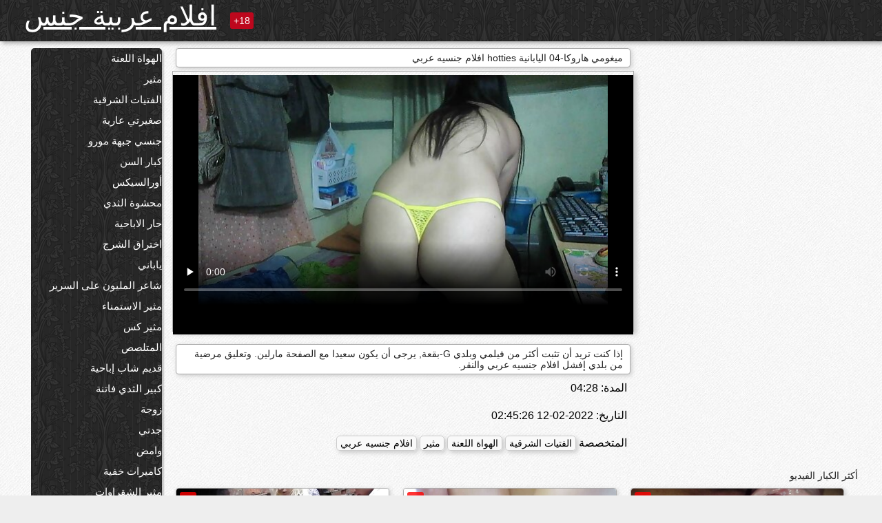

--- FILE ---
content_type: text/html; charset=UTF-8
request_url: https://ar.donnetroievideo.com/video/111/%D9%85%D9%8A%D8%BA%D9%88%D9%85%D9%8A-%D9%87%D8%A7%D8%B1%D9%88%D9%83%D8%A7-04-%D8%A7%D9%84%D9%8A%D8%A7%D8%A8%D8%A7%D9%86%D9%8A%D8%A9-hotties-%D8%A7%D9%81%D9%84%D8%A7%D9%85-%D8%AC%D9%86%D8%B3%D9%8A%D9%87-%D8%B9%D8%B1%D8%A8%D9%8A
body_size: 13341
content:
<!DOCTYPE html><html lang="ar" dir="rtl"><head><meta name="description" content="إذا كنت تريد أن تثبت أكثر من فيلمي وبلدي G-بقعة, يرجى أن يكون سعيدا مع الصفحة مارلين. وتعليق مرضية من بلدي إفشل افلام جنسيه عربي والنقر."/>
	<meta charset="UTF-8">
	<meta http-equiv="X-UA-Compatible" content="IE=edge">
	<meta name="viewport" content="width=device-width, initial-scale=1.0">
	<meta name="apple-mobile-web-app-capable" content="yes">
	<meta name="apple-mobile-web-app-status-bar-style" content="default">
	<link rel="shortcut icon" href="/files/favicon-16x16.png">
	<link rel="apple-touch-icon" href="/files/apple-touch-icon.png">
	<link rel="apple-touch-icon" sizes="16x16" href="/files/favicon-16x16.png">
	<link rel="apple-touch-icon" sizes="32x32" href="/files/favicon-32x32.png">	
	<meta name="theme-color" content="#000">
	<meta name="msapplication-navbutton-color" content="#000">
	<meta name="apple-mobile-web-app-status-bar-style" content="#000">

	 <base target="_blank">

<title>ميغومي هاروكا-04 اليابانية hotties افلام جنسيه عربي, على الانترنت الكبار الفيديو </title>
		
<style type="text/css" media="screen">
.uparrow{background:url('/files/sprite.png') 0 0 no-repeat}*{margin-top:0;margin-bottom:0;margin-right:0;margin-left:0;padding:0}*,*:before,*:after{-moz-box-sizing:border-box;-webkit-box-sizing:border-box;box-sizing:border-box}a img,:link img,:visited img,:hover img{border:0}a{color:#303030;font-size:15px;text-decoration:underline}a:hover{color:#f80;text-decoration:none}b{font-family:'Roboto',sans-serif;font-weight:normal}h1,h2,h3,form,p,input{margin:0;padding:0}textarea{border:1px solid #ccc;padding:5px}input:focus,textarea:focus{outline:0}button:focus{outline:0}h1,h2,h3{font-weight:normal}h1{font-size:14px}h2{font-size:14px;line-height:25px}h3{font-size:14px}ul{padding:0;margin:0}.cf:before,.cf:after{content:" ";display:table}.cf:after{clear:both}.cf{*zoom:1}#dle-content:after{content:"";display:table;clear:both}html{padding:0}body{background:#eee url('/files/5.jpg');background-attachment:fixed;font-family:'Roboto',sans-serif;font-size:15px;height:100%;margin:0;color:#bbb;-webkit-font-smoothing:antialiased !important}.wrap{width:1658px;margin:0 auto;position:relative}.header{width:100%;background-color:#fff;box-shadow:3px 3px 6px #aaa;background:url(/files/4.png) 10px 0}.header>.wrap{position:relative}.header_right{float:right}.logo{display:block;float:left;position:relative}.logo a img:hover{opacity:.8}.logo img{display:block;height:55px;}.age18{background-color:#bd071d;color:#fff;font-size:14px;line-height:24px;padding:0 5px;margin:18px 0 18px 20px;float:left;border-radius:3px;position:absolute;left:100%;top:0}.searchblock{float:right;width:400px;height:40px;position:relative;margin-top:10px;background-color:#ddd;border-radius:4px}.searchform{border:0;color:#999;width:100%;height:40px;line-height:40px;padding:10px 60px 10px 20px;font-size:14px;background-color:transparent;overflow:hidden}.searchform:focus{background-color:#f1f1f1;color:#222 !important}.searchbt{width:40px;height:40px;border:0 !important;border-radius:0;display:block;position:absolute;top:0;right:0;background-color:transparent;background-position:0 0;opacity:1;-moz-transition:.2s background-color;-webkit--transition:.2s background-color;transition:.2s background-color;font-size:22px}.searchbt:hover{background-position:0 -60px;background-color:#f80}.nav{float:right;height:60px}.left{float:left;width:200px;padding:10px 0 0 10px}.right{float:right;width:calc(100% - 210px);padding:10px 0 0 0}.topline{background-color:#f9f9f9}.content{float:left;width:calc(100% - 320px)}.sidebar{width:300px;float:right;background-color:#f9f9f9;text-align:center;overflow:hidden}.mblock{margin:5px 0 10px 0;position:relative}.hblock{position:relative}.block_header{line-height:1.2;color:#222;margin:0 10px 5px}.menu{box-shadow:3px 3px 2px 0 rgba(0,0,0,0.2);border-radius:5px}.menu ul{list-style:none;width:100%;background-color:#f9f9f9;border-radius:5px;background:url(/files/4.png) 10px 0}.menu li a{display:block;line-height:30px;color:#fff;padding:0 0 0 20px;text-decoration:none;white-space:normal}.pad10{padding-left:10px}.block_header{color:#222;padding:5px 10px;font-size:14px;margin:0 5px 5px 5px;background-color:#fff;border:1px solid #aaa;border-radius:4px;box-shadow:2px 2px 6px #ccc}.shortstory{width:31%;position:relative;float:left;background-color:#eaedef;margin:5px 10px 15px 10px;border:1px solid #aaa;border-radius:4px;box-shadow:2px 2px 6px #ccc}.shortstory a{text-decoration:none;color:#fff}.short_img{width:100%;padding-bottom:56.25%;position:relative;overflow:hidden;margin:0;border-top-left-radius:4px;border-top-right-radius:4px;background:transparent url('/files/load2.gif') 100% no-repeat;background-size:cover;border-bottom:1px solid #aaa}.short_img img{display:block;position:absolute;width:100%;min-height:100%;border-bottom:1px solid #aaa;-webkit-transform:scale(-1,1);transform:scale(-1,1);-webkit-transition:opacity .3s;-o-transition:opacity .3s;transition:opacity .3s}.short_img video{position:absolute;width:100%;top:50%;left:50%;margin-right:-50%;-webkit-transform:translate(-50%,-50%);transform:translate(-50%,-50%)}.quality{position:absolute;z-index:2;color:#fff;padding:3px 5px;top:5px;left:5px;font-size:14px;background-color:rgba(255,0,0,0.8);border-radius:3px}.shortstory a:hover .quality{background-color:rgba(255,0,0.8)}.time{position:absolute;z-index:2;color:#fff;padding:2px 5px;bottom:5px;right:5px;font-size:14px;background-color:rgba(0,0,0,0.8);border-radius:3px}.shortstory a:hover .time{background-color:#000}.like{position:absolute;z-index:2;color:#fff;padding:2px 5px;bottom:5px;left:5px;font-size:14px;background-color:rgba(0,200,0,0.8);border-radius:3px}.shortstory a:hover .like{background-color:rgba(0,200,0,1)}.like:before{background-position:0 -380px}.header-login{height:60px;width:60px;float:right;position:relative}.nav_btn{cursor:pointer;display:none;width:60px;height:60px;text-align:center}.nav_btn_bars{display:inline-block;margin-top:14px}.bar1,.bar2,.bar3{width:30px;height:3px;background-color:#fff;margin:6px 0;transition:.4s}.footer{color:#909090;font-size:14px;background-color:#fff}.footer .wrap{padding:5px 0}.copyrights{line-height:20px;float:left}.wrap.about{font-size:12px;line-height:18px;color:#777}.footer_links{margin:0 0 0 20px;float:left}.navigation-holder{text-align:center;clear:both;margin:20px 0}.navigation{clear:both;display:inline-block;text-align:center}.navigation span,.navigation a{height:40px;line-height:40px;vertical-align:middle;font-size:15px;float:left;font-weight:normal !important;background-color:#f9f9f9}.navigation span,.navigation a{padding:0 13px}.navigation a{color:#f80;background-color:#fff;text-decoration:none !important;margin:0 1px 0 0;border:1px solid #f80;border-radius:4px;margin-left:5px}.navigation a:hover{text-decoration:none;color:#fff;background-color:#f80}.navigation span{text-decoration:none;color:#888;background-color:#fff;border:1px solid #888;border-radius:4px;margin-left:5px}.post_content{font-size:12px;color:#777}.post_content a{font-size:16px;color:#f80;text-decoration:underline}.post_content a:hover{text-decoration:none;color:#222}.site_button{cursor:pointer;-webkit-transition:all .2s ease;-moz-transition:all .2s ease;transition:ease .2s all;font-size:14px;text-transform:uppercase;padding:0 20px;line-height:40px;height:40px;color:#fff;border:0}.site_button:active{background-color:rgba(0,0,0,1)}.site_button:hover{background-color:#303030;color:#fff}.color_button{background-color:#f80}.fullstory{width:100%;font-size:16px;padding:0 5px 0 5px;margin-bottom:5px}.player_holder{width:100%;position:relative;padding-bottom:56.25%;border:1px solid #aaa;box-shadow:4px 4px 6px #ccc}.transp_text{color:transparent}.category_tags{line-height:30px;color:#000}.category_tags b{margin:0 10px 0 0}.category_tags a{color:#f80;border:1px solid #ccc;border-radius:5px;padding:2px 5px;box-shadow:3px 3px 6px #ccc;background-color:#f9f9f9;text-decoration:none;font-size:14px}.category_tags a:hover{color:#fff;background-color:#f80}.tabs_header{height:35px}.tabs_header span{color:#222;font-size:16px;line-height:30px;text-align:center;display:block;float:left;padding:0 15px;text-decoration:none}.tabs_header span:hover{cursor:pointer;color:#f80}.ccolor{color:#f80;font-style:normal}.active-ttab{color:#fff !important;background-color:#f80}.tab-box a{font-size:14px;color:#e41d4b;text-decoration:none}.tab-box a:hover{text-decoration:underline}textarea{line-height:20px;background:#fff;-webkit-transition:all .2s ease;-moz-transition:all .2s ease;transition:ease .2s all;padding:0 10px;color:#303030;font-size:16px;border:1px solid #ddd}textarea{min-height:100px}textarea:focus{box-shadow:none;border:1px solid #aaa}.clear{margin:0;padding:0;height:0;clear:both;width:100%}#totop{width:60px;height:30px;background-color:#f80;background-position:center -1040px;text-align:center;position:fixed;bottom:20px;right:20px;cursor:pointer;display:none;opacity:.6;z-index:10}#totop:hover{opacity:1;height:60px}#totop:hover .uptext{visibility:visible;opacity:1}.uparrow{width:20px;margin:10px auto;height:10px;background-position:0 -400px}.uptext{color:#fff;font-size:12px;text-align:center;height:20px;line-height:20px;margin:10px 0;visibility:hidden;opacity:0}




.menu li a:hover{background-color:#bd071d;color:#fff}@media screen and (max-width:780px){.navigation a{display:block !important}}.tab-box{display:none;padding:10px;font-size:14px;background:#fff;border-radius:4px;box-shadow:2px 2px 6px #ccc}textarea{padding:20px;width:100%;margin-bottom:20px;margin-top:5px}.addcomment-post{color:#909090;margin-top:30px;margin-left:20px}.sing{background:0}.player_inner{position:absolute;width:100%;height:100%;top:0;bottom:0;left:0;right:0}@media screen and (max-width:1680px){.wrap{width:100%}}@media screen and (max-width:1520px){.wrap{width:1274px}}@media screen and (max-width:1334px){.wrap{width:1210px}}@media screen and (max-width:1270px){.wrap{width:960px}.searchblock{float:none;clear:both;width:100%;background-color:#ddd;border:0}.shortstory{width:32%}}@media screen and (max-width:1020px){.wrap{width:720px}.content,.sidebar{width:100%;float:none}.sidebar{margin-bottom:20px}.right{width:100%}.left{display:block;padding:0;width:initial}.nav_btn{display:inline-block}.menu{position:absolute;display:none;width:auto;z-index:130000;overflow-x:hidden;overflow-y:auto;max-height:100%;max-width:320px;border-radius:0}.menu ul{border-radius:0;padding:5px 10px 5px 0}.menu li a{white-space:nowrap}.shortstory{width:31.33333%;margin:0 2px 10px 2px;display:inline-block;float:none}.footer{text-align:center}.footer_links{margin:20px 0 0 0}.copyrights,.footer_links{float:none}}@media screen and (max-width:780px){.wrap{width:100%}.logo{/*margin-top:8px;*/margin-left:10px}.logo img{height:50px}.shortstory{width:48.5%;margin:0 2px 10px 2px;display:inline-block;float:none}.post_content,.post_content a{font-size:12px}.navigation a{display:none}.about{display:none}.age18{display:none}textarea,input{width:100% !important}}@media screen and (max-width:760px){.t-preview{display:block}}@media screen and (max-width:470px){.header-login{width:100%}.logo a{display:block;margin:0 auto;width:250px}.logo img{margin-left:-4px}#dle-content{padding:0 5px}.shortstory{margin:0 5px 10px 5px}.tabs_header{height:auto}.tabs_header span{float:none}.shortstory{width:97%;padding:0;float:none}#totop{backface-visibility:hidden}}.mr{z-index:5;position:absolute;top:0;left:0;width:100%;height:100%}.t-preview{display:none;top:5px;right:5px;position:absolute;color:#fff;padding:2px 4px 3px 4px;font-size:14px;background-color:rgba(231,76,60,0.70);border:1px solid rgba(231,76,60,0.70);border-radius:3px;cursor:default;z-index:129999}.lazy{opacity:0}.lazy:not([src]){visibility:hidden}.main-tags{width:100%}.mr{z-index:5;position:absolute;width:100%;height:100%;top:0;left:0}.t-preview{display:none;top:5px;right:5px;position:absolute;color:#fff;padding:2px 4px 3px 4px;font-size:14px;background-color:rgba(231,76,60,0.70);border:1px solid rgba(231,76,60,0.70);border-radius:3px;cursor:default;z-index:129999}@media screen and (max-width:760px){.t-preview{display:block}}.lazy{opacity:0}.lazy.initial,.lazy.loaded,.lazy.error{opacity:1}.lazy:not([src]){visibility:hidden}
.main-tags {width:100%;}.main-tags li{display:inline-block;vertical-align:top;margin:0 10px 10px 0}.main-tags a{display:block;padding:7px 10px;text-decoration:none;font-size:16px;border-radius:3px;box-shadow:1px 1px 2px #888;background-color:#fbebe3}.main-tags a:hover{color:#fff;background-color:#e74c3c;box-shadow:0 0 0 #e74c3c}		

.tags-line{
	position: absolute;
   opacity:0;   
}	
	
.shortstory a:hover .tags-line{
	text-align:center;
    position: absolute;
    z-index: 2;
    color: #fff;
    padding: 3px 5px;
  /*  top: 5px;
    left: 5px;*/
    font-size: 12px;
    /*background: rgba(255,0,0,0.5);*/
	text-shadow: 1px 1px 1px #000;
    border-radius: 3px;	
	white-space: nowrap;
	/*background: -webkit-linear-gradient(top, rgba(0,0,0,1) 0%,rgba(0,0,0,0) 100%);
    background: linear-gradient(to bottom, rgba(0,0,0,1) 0%,rgba(0,0,0,0) 100%);*/
	width: 100%;
	opacity: 1;
	padding-left: 100%;
/*animation: marquee 5s linear infinite alternate;*/
	animation: marquee 9s linear infinite;
   }
 /*  @keyframes marquee {
    from { text-indent: 100%; }
    to { text-indent: 0; }
   }*/
	@keyframes marquee {
  0%{
    transform: translate(0, 0);
  }
  
  100%{
    transform: translate(-200%, 0);
  }
}
	
.shortstory a:hover .quality{opacity:0;}
	
.flowplayer {width: 100% !important; height: 100% !important;}	
</style>
		
<link href="/files/styles.css" rel="stylesheet"><style id="_ciw_style">._ciw__l{left:10px}._ciw__r{right:10px}._ciw__t{top:10px}._ciw__m{top:35%}._ciw__b{bottom:10px}._ciw-widget{background:#fff;box-shadow:0 0 3px 0 #bfbfbf;box-sizing:border-box;color:#2b2b2b;display:block;font-family:Arial,sans-serif;height:255px;position:fixed;width:343px;z-index:99999999}._ciw-widget__compact,._ciw-widget__noimg{height:100px;overflow:hidden}._ciw-widget__compact{background:hsla(0,0%,100%,.97);border-radius:5px;width:385px}._ciw-widget__container{position:absolute}@-webkit-keyframes _ciw-show__right{0%{transform:translateX(400px)}to{transform:translateX(0)}}@keyframes _ciw-show__right{0%{transform:translateX(400px)}to{transform:translateX(0)}}@-webkit-keyframes _ciw-show__left{0%{transform:translateX(-400px)}to{transform:translateX(0)}}@keyframes _ciw-show__left{0%{transform:translateX(-400px)}to{transform:translateX(0)}}._ciw-show__l{-webkit-animation:_ciw-show__left .79s ease 0s 1 normal none;animation:_ciw-show__left .79s ease 0s 1 normal none}._ciw-show__l,._ciw-show__r{transform:translateZ(0);will-change:transform}._ciw-show__r{-webkit-animation:_ciw-show__right .79s ease 0s 1 normal none;animation:_ciw-show__right .79s ease 0s 1 normal none}@-webkit-keyframes _ciw-show__bottom{0%{transform:translateY(500px)}to{transform:translateY(0)}}@keyframes _ciw-show__bottom{0%{transform:translateY(500px)}to{transform:translateY(0)}}@-webkit-keyframes _ciw-show__top{0%{transform:translateY(-500px)}to{transform:translateY(0)}}@keyframes _ciw-show__top{0%{transform:translateY(-500px)}to{transform:translateY(0)}}@-webkit-keyframes _ciw-show__middle-left{0%{transform:translateX(-450px)}to{transform:translateX(0)}}@keyframes _ciw-show__middle-left{0%{transform:translateX(-450px)}to{transform:translateX(0)}}@-webkit-keyframes _ciw-show__right-old{0%{right:-400px}to{right:10px}}@keyframes _ciw-show__right-old{0%{right:-400px}to{right:10px}}@-webkit-keyframes _ciw-show__left-old{0%{left:-400px}to{left:10px}}@keyframes _ciw-show__left-old{0%{left:-400px}to{left:10px}}@-webkit-keyframes _ciw-show__bottom-old{0%{bottom:-500px}to{bottom:5px}}@keyframes _ciw-show__bottom-old{0%{bottom:-500px}to{bottom:5px}}@-webkit-keyframes _ciw-show__top-old{0%{top:-500px}to{top:5px}}@keyframes _ciw-show__top-old{0%{top:-500px}to{top:5px}}._ciw-show__l-old{-webkit-animation:_ciw-show__left-old .79s ease 0s 1 normal none;animation:_ciw-show__left-old .79s ease 0s 1 normal none}._ciw-show__r-old{-webkit-animation:_ciw-show__right-old .79s ease 0s 1 normal none;animation:_ciw-show__right-old .79s ease 0s 1 normal none}@media screen and (max-width:480px){._ciw-show__b,._ciw-show__ml{-webkit-animation:_ciw-show__bottom .79s;animation:_ciw-show__bottom .79s}._ciw-show__b,._ciw-show__ml,._ciw-show__t{transform:translateZ(0);will-change:transform}._ciw-show__t{-webkit-animation:_ciw-show__top .79s;animation:_ciw-show__top .79s}._ciw-widget{width:100%}._ciw-widget__compact{width:385px}._ciw-widget._ciw__l,._ciw-widget._ciw__r{left:0;right:0}._ciw-widget__compact._ciw__l{left:10px}._ciw-widget__compact._ciw__r{left:auto;right:10px}._ciw-widget__container._ciw__m,._ciw__m{bottom:5px;top:auto}._ciw__b{bottom:5px}._ciw__t{top:10px}}@media screen and (max-width:425px){._ciw-widget__compact._ciw__l,._ciw-widget__compact._ciw__r{left:auto;right:2.5%}._ciw-widget__compact{width:95%}}._ciw-flicker__l{-webkit-animation:_ciw-flicker__left 10s ease-in-out 0s infinite normal none;animation:_ciw-flicker__left 10s ease-in-out 0s infinite normal none}._ciw-flicker__l,._ciw-flicker__r{transform:translateZ(0);will-change:transform}._ciw-flicker__r{-webkit-animation:_ciw-flicker__right 10s ease-in-out 0s infinite normal none;animation:_ciw-flicker__right 10s ease-in-out 0s infinite normal none}._ciw-flicker__l-old{-webkit-animation:_ciw-flicker__left-old 10s ease-in-out 0s infinite normal none;animation:_ciw-flicker__left-old 10s ease-in-out 0s infinite normal none}._ciw-flicker__r-old{-webkit-animation:_ciw-flicker__right-old 10s ease-in-out 0s infinite normal none;animation:_ciw-flicker__right-old 10s ease-in-out 0s infinite normal none}@-webkit-keyframes _ciw-flicker__right{0%{transform:translateX(500px)}9%{transform:translateX(0)}65%{transform:translateX(0)}74%{transform:translateX(500px)}to{transform:translateX(500px)}}@keyframes _ciw-flicker__right{0%{transform:translateX(500px)}9%{transform:translateX(0)}65%{transform:translateX(0)}74%{transform:translateX(500px)}to{transform:translateX(500px)}}@-webkit-keyframes _ciw-flicker__left{0%{transform:translateX(-500px)}9%{transform:translateX(0)}65%{transform:translateX(0)}74%{transform:translateX(-500px)}to{transform:translateX(-500px)}}@keyframes _ciw-flicker__left{0%{transform:translateX(-500px)}9%{transform:translateX(0)}65%{transform:translateX(0)}74%{transform:translateX(-500px)}to{transform:translateX(-500px)}}@-webkit-keyframes _ciw-flicker__bottom{0%{bottom:-240px;opacity:1}9%{bottom:5px}91%{bottom:5px;opacity:1}92%{opacity:0}to{bottom:-240px;opacity:0}}@-webkit-keyframes _ciw-flicker__top{0%{opacity:1;top:-240px}9%{top:5px}91%{opacity:1;top:5px}92%{opacity:0}to{opacity:0;top:-240px}}@-webkit-keyframes _ciw-flicker__right-old{0%{right:-500px}9%{right:10px}65%{right:10px}74%{right:-500px}to{right:-500px}}@keyframes _ciw-flicker__right-old{0%{right:-500px}9%{right:10px}65%{right:10px}74%{right:-500px}to{right:-500px}}@-webkit-keyframes _ciw-flicker__left-old{0%{left:-500px}9%{left:10px}65%{left:10px}74%{left:-500px}to{left:-500px}}@keyframes _ciw-flicker__left-old{0%{left:-500px}9%{left:10px}65%{left:10px}74%{left:-500px}to{left:-500px}}@media screen and (max-width:480px){._ciw-flicker__t ._ciw__t{top:-390px}._ciw-flicker__t ._ciw__b{bottom:-390px}._ciw-flicker__b{-webkit-animation:_ciw-flicker__bottom 10s ease-in-out 0s infinite normal none;animation:_ciw-flicker__bottom 10s ease-in-out 0s infinite normal none}._ciw-flicker__b,._ciw-flicker__t{transform:translateZ(0);will-change:transform,opacity}._ciw-flicker__t{-webkit-animation:_ciw-flicker__top 10s ease-in-out 0s infinite normal none;animation:_ciw-flicker__top 10s ease-in-out 0s infinite normal none}._ciw-flicker__b-old{-webkit-animation:_ciw-flicker__bottom-old 10s ease-in-out 0s infinite normal none;animation:_ciw-flicker__bottom-old 10s ease-in-out 0s infinite normal none}._ciw-flicker__t-old{-webkit-animation:_ciw-flicker__top-old 10s ease-in-out 0s infinite normal none;animation:_ciw-flicker__top-old 10s ease-in-out 0s infinite normal none}}@keyframes _ciw-flicker__bottom{0%{opacity:0;transform:translateY(0)}1%{opacity:0;transform:translateY(400px)}2%{bottom:-240px;opacity:1;transform:translateY(400px)}9%{bottom:5px;opacity:1;transform:translateY(0)}65%{opacity:1;transform:translateY(0)}74%{opacity:1;transform:translateY(400px)}75%{opacity:0;transform:translateY(400px)}99%{opacity:0;transform:translateY(400px)}to{opacity:0;transform:translateY(0)}}@keyframes _ciw-flicker__top{0%{opacity:0;transform:translateY(0)}1%{opacity:0;transform:translateY(-400px)}2%{opacity:1;transform:translateY(-400px)}9%{opacity:1;transform:translateY(0)}65%{opacity:1;transform:translateY(0)}74%{opacity:1;transform:translateY(-400px)}75%{opacity:0;transform:translateY(-400px)}99%{opacity:0;transform:translateY(-400px)}to{opacity:0;transform:translateY(0)}}@-webkit-keyframes _ciw-flicker__bottom-old{0%{bottom:-400px}9%{bottom:5px}65%{bottom:5px}74%{bottom:-400px}to{bottom:-400px}}@keyframes _ciw-flicker__bottom-old{0%{bottom:-400px}9%{bottom:5px}65%{bottom:5px}74%{bottom:-400px}to{bottom:-400px}}@-webkit-keyframes _ciw-flicker__top-old{0%{top:-400px}9%{top:5px}65%{top:5px}74%{top:-400px}to{top:-400px}}@keyframes _ciw-flicker__top-old{0%{top:-400px}9%{top:5px}65%{top:5px}74%{top:-400px}to{top:-400px}} ._ciw-hidden{display:none!important}._ciw-wrap{box-sizing:border-box;cursor:pointer;height:255px;max-width:343px;padding:10px 30px 10px 10px;position:relative;width:100%}._ciw-wrap__noimg{height:100px;overflow:hidden}._ciw-wrap__compact{height:100px;max-width:385px;padding:0 30px 0 0}._ciw-wrap__mislead{padding-right:22px}._ciw-wrap__mislead-c{padding-right:0}._ciw-header{color:#545454;font-size:11px;justify-content:space-between;margin-bottom:6px;width:100%}._ciw-header,._ciw-header__left{align-items:center;display:flex}._ciw-hostname{margin:0 5px}._ciw-excerpt{opacity:.6}._ciw-excerpt__compact{color:#888}



background-position:50%;background-size:cover;cursor:pointer;height:12px;opacity:.5;position:absolute;right:7px;top:7px;width:12px;z-index:20000}._ciw-close-circle{height:16px;position:absolute;right:5px;top:5px;width:16px}._ciw-close-circle_compact{right:4px;top:4px}._ciw-close__compact{right:6px;top:6px}._ciw-close__s{height:12px;right:5px;top:5px;width:12px}._ciw-close__compact-s{height:12px;right:4px;top:4px;width:12px}._ciw-close__compact-5873{height:12px;width:12px}._ciw-main{display:flex;line-height:1.5;width:100%}._ciw-text{letter-spacing:normal;text-overflow:ellipsis;width:calc(100% - 40px)}._ciw-text__compact{padding:10px 0 10px 10px;width:67%}._ciw-title{font-size:14px;max-height:36px;max-width:95%;overflow:hidden;white-space:nowrap}._ciw-title__compact{color:#3c3c3c;font-size:15px;font-weight:600;margin-bottom:7px;max-height:42px;max-width:95%;white-space:normal}._ciw-body{color:grey;font-size:12px;letter-spacing:.5px;max-height:40px;max-width:95%;overflow:hidden;padding-bottom:15px}._ciw-body__compact{font-size:12px;max-height:36px;max-width:95%;text-overflow:ellipsis;white-space:nowrap}._ciw-icon{background-position:50%;background-repeat:no-repeat;background-size:cover;height:40px;width:40px}._ciw-icon__compact{height:100px;width:100px}._ciw-image-wrap{align-items:center;display:flex;height:100%;justify-content:center;max-height:150px;width:100%}._ciw-image{height:auto;max-height:100%;max-width:100%;width:auto}._ciw-label{color:#888;text-decoration:none}._ciw-label_compact{margin-right:5px}._ciw-footer__compact{bottom:5px;color:#545454;display:flex;font-size:10px;justify-content:flex-end;position:absolute;right:30px}._ciw-footer__mislead{right:5px}@media screen and (max-width:480px){._ciw-wrap{max-width:100%}}@media screen and (max-width:320px){._ciw-title__compact{font-size:12px}}</style></head>
<body>
	<header class="header">
		<section class="wrap cf">
			<div class="logo">
				<a href="/" style="color: white; font-size: 40px;">افلام عربية جنس</a>
				<div class="age18">18+</div>
			</div>
			<div class="header_right">
				<div class="header-login">
					<div class="nav_btn">
    <div class="nav_btn_bars">
        <div class="bar1"></div>
        <div class="bar2"></div>
        <div class="bar3"></div>
    </div>
</div>   
				
				</div>
				<nav class="nav">	
									
				</nav>
			</div>		
			
		</section>
	</header>
	<!--<section class="topline">
		<section class="wrap cf">
									<div class="speedbar">
							</div>
				
		</section>
	</section>-->
	<section class="wrap cf">
		<section class="left">		
			<div class="menu">
				<ul>
						<li class="cat-item cat-item-3744"><a href="/category/amateur/">الهواة اللعنة</a>
</li><li class="cat-item cat-item-3333"><a href="/category/hd/">مثير</a>
</li><li class="cat-item cat-item-1609"><a href="/category/asian/">الفتيات الشرقية</a>
</li><li class="cat-item cat-item-1608"><a href="/category/teens/">صغيرتي عارية</a>
</li><li class="cat-item cat-item-1404"><a href="/category/milf/">جنسي جبهة مورو</a>
</li><li class="cat-item cat-item-1371"><a href="/category/matures/">كبار السن</a>
</li><li class="cat-item cat-item-1307"><a href="/category/blowjobs/">أورالسيكس</a>
</li><li class="cat-item cat-item-1083"><a href="/category/big_boobs/">محشوة الثدي</a>
</li><li class="cat-item cat-item-1062"><a href="/category/hardcore/">حار الاباحية</a>
</li><li class="cat-item cat-item-973"><a href="/category/anal/">اختراق الشرج</a>
</li><li class="cat-item cat-item-912"><a href="/category/japanese/">ياباني</a>
</li><li class="cat-item cat-item-889"><a href="/category/cumshots/">شاعر المليون على السرير</a>
</li><li class="cat-item cat-item-862"><a href="/category/masturbation/">مثير الاستمناء</a>
</li><li class="cat-item cat-item-752"><a href="/category/pussy/">مثير كس</a>
</li><li class="cat-item cat-item-743"><a href="/category/voyeur/">المتلصص</a>
</li><li class="cat-item cat-item-701"><a href="/category/old+young/">قديم شاب إباحية</a>
</li><li class="cat-item cat-item-639"><a href="/category/babes/">كبير الثدي فاتنة</a>
</li><li class="cat-item cat-item-612"><a href="/category/wife/">زوجة</a>
</li><li class="cat-item cat-item-597"><a href="/category/grannies/">جدتي</a>
</li><li class="cat-item cat-item-551"><a href="/category/public_nudity/">وامض</a>
</li><li class="cat-item cat-item-522"><a href="/category/hidden_cams/">كاميرات خفية</a>
</li><li class="cat-item cat-item-506"><a href="/category/blondes/">مثير الشقراوات</a>
</li><li class="cat-item cat-item-502"><a href="/category/interracial/">مثير عرقي</a>
</li><li class="cat-item cat-item-502"><a href="/category/lesbians/">قرنية السحاقيات</a>
</li><li class="cat-item cat-item-488"><a href="/category/bbw/">بي بي دبليو</a>
</li><li class="cat-item cat-item-467"><a href="/category/brunettes/">السمراوات</a>
</li><li class="cat-item cat-item-430"><a href="/category/german/">مثير الألمانية</a>
</li><li class="cat-item cat-item-397"><a href="/category/hairy/">مثير شعر</a>
</li><li class="cat-item cat-item-390"><a href="/category/creampie/">كريمبي</a>
</li><li class="cat-item cat-item-383"><a href="/category/handjobs/">الإستمناء</a>
</li><li class="cat-item cat-item-380"><a href="/category/pov/">مثير بوف</a>
</li><li class="cat-item cat-item-373"><a href="/category/tits/">الثدي</a>
</li><li class="cat-item cat-item-365"><a href="/category/sex_toys/">الجنس لعب الأفلام</a>
</li><li class="cat-item cat-item-363"><a href="/category/femdom/">فيمدوم</a>
</li><li class="cat-item cat-item-362"><a href="/category/bdsm/">بدسم</a>
</li><li class="cat-item cat-item-355"><a href="/category/group_sex/">مجموعة الجنس</a>
</li><li class="cat-item cat-item-342"><a href="/category/flashing/">وامض</a>
</li><li class="cat-item cat-item-319"><a href="/category/stockings/">الإباحية جوارب طويلة</a>
</li><li class="cat-item cat-item-316"><a href="/category/facials/">الوجه</a>
</li><li class="cat-item cat-item-316"><a href="/category/webcams/">مثير كاميرات</a>
</li><li class="cat-item cat-item-314"><a href="/category/threesomes/">مثير المجموعات ثلاثية</a>
</li><li class="cat-item cat-item-312"><a href="/category/celebrities/">المشاهير</a>
</li><li class="cat-item cat-item-305"><a href="/category/pornstars/">تكريم</a>
</li><li class="cat-item cat-item-289"><a href="/category/black+ebony/">الأبنوس الإباحية</a>
</li><li class="cat-item cat-item-280"><a href="/category/cuckold/">مثير الديوث</a>
</li><li class="cat-item cat-item-235"><a href="/category/close-ups/">شكا من قرب الجنس</a>
</li><li class="cat-item cat-item-229"><a href="/category/vintage/">قديم</a>
</li><li class="cat-item cat-item-228"><a href="/category/french/">الفرنسية</a>
</li><li class="cat-item cat-item-226"><a href="/category/mom/">امي</a>
</li><li class="cat-item cat-item-218"><a href="/category/dildo/">مثير دسار</a>
</li><li class="cat-item cat-item-214"><a href="/category/latin/">فيديو اللاتينية</a>
</li><li class="cat-item cat-item-213"><a href="/category/indian/">مثير الهندي</a>
</li><li class="cat-item cat-item-206"><a href="/category/big_cock/">بيجكوكس</a>
</li><li class="cat-item cat-item-203"><a href="/category/upskirts/">التنانير</a>
</li><li class="cat-item cat-item-199"><a href="/category/softcore/">شهوانية الأفلام على الانترنت</a>
</li><li class="cat-item cat-item-195"><a href="/category/squirting/">مثير التدفق</a>
</li><li class="cat-item cat-item-193"><a href="/category/british/">مثير البريطانية</a>
</li><li class="cat-item cat-item-190"><a href="/category/orgasms/">مثير هزات</a>
</li><li class="cat-item cat-item-170"><a href="/category/fingering/">مثير بالإصبع</a>
</li><li class="cat-item cat-item-166"><a href="/category/beach/">شاطئ الإباحية</a>
</li><li class="cat-item cat-item-166"><a href="/category/outdoor/">خارجي</a>
</li><li class="cat-item cat-item-165"><a href="/category/big_butts/">المؤخرات الكبيرة</a>
</li><li class="cat-item cat-item-164"><a href="/category/shemales/">ليدي بويز</a>
</li><li class="cat-item cat-item-163"><a href="/category/arab/">عربي مثير</a>
</li><li class="cat-item cat-item-161"><a href="/category/european/">اليورو</a>
</li><li class="cat-item cat-item-159"><a href="/category/lingerie/">ملابس داخلية مثيرة</a>
</li><li class="cat-item cat-item-149"><a href="/category/russian/">الروسية</a>
</li><li class="cat-item cat-item-149"><a href="/category/massage/">تدليك مثير</a>
</li><li class="cat-item cat-item-148"><a href="/category/swingers/">العهرة</a>
</li><li class="cat-item cat-item-147"><a href="/category/gangbang/">مثير تحول جنسي</a>
</li><li class="cat-item cat-item-147"><a href="/category/foot_fetish/">صنم القدم</a>
</li><li class="cat-item cat-item-141"><a href="/category/bbc/">بي بي سي</a>
</li><li class="cat-item cat-item-130"><a href="/category/young/">مثير الفتيات</a>
</li><li class="cat-item cat-item-123"><a href="/category/college/">كلية</a>
</li><li class="cat-item cat-item-120"><a href="/category/orgy/">الجنس الساخن العربدة</a>
</li>
<li style="color:#ff5722;margin-top:15px;">الموصى بها: </li>
<li><a href="https://ar.mamaisinok.com/" target="_blank">افلام سكسي قديم</a></li><li><a href="https://fidyu.org/" target="_blank">سكس مدبلج عربي</a></li><li><a href="https://ar.pornofilm.sbs/" target="_blank">افلام مصري جنس</a></li><li><a href="https://ar.omaneuken.org/" target="_blank">سكس عربي مترجم</a></li><li><a href="https://ar.dojrzale.org/" target="_blank">سكس عرب</a></li><li><a href="https://ar.filmitalianixxx.com/" target="_blank">جنس مترجم</a></li><li><a href="https://ar.meisjeneuken.org/" target="_blank">سكس مترجم جديد</a></li><li><a href="https://ar.videosxxxfamiliares.com/" target="_blank">اجمل افلام سكس مترجم</a></li><li><a href="https://ar.maravilha.info/" target="_blank">افلام سكسي مترجم عربي</a></li><li><a href="https://ar.danskepornofilm.top/" target="_blank">عرب سكس مترجم</a></li><li><a href="https://ar.makciklucah.com/" target="_blank">افلام سكس اسرائيلي افلام سكس اسرائيلي</a></li><li><a href="https://ar.filmserotiek.org/" target="_blank">افلام سكس عربي مترجم</a></li><li><a href="https://ar.freehairygirl.com/" target="_blank">فيلم جنس سكس</a></li><li><a href="https://ar.mujeresmaduras.info/" target="_blank">افلام جنس مترجمة عربي</a></li><li><a href="https://ar.szexvideokingyen.top/" target="_blank">افلام مترجمه جنس</a></li><li><a href="https://ar.futaigratis.com/" target="_blank">افلام سكس عربي اجنبي مترجم</a></li><li><a href="https://ar.szexfilmek.top/" target="_blank">فيلم جنس اجنبي</a></li><li><a href="https://ar.seksfilmgratis.com/" target="_blank">افلام سكس مترجم للعربية</a></li><li><a href="https://ar.nederlandsesexfilm.net/" target="_blank">افلام سكس اخوات مترجم</a></li><li><a href="https://ar.meisjeneuken.net/" target="_blank">جنس افلام</a></li>					
				</ul>
			</div>
		</section>	
<section class="right cf">
			<div class="cf">
								<div class="content cf">
					<div id="dle-content">
						<article class="fullstory cf">   
						<div class="post_title" id="news-title">
								<h1 class="block_header">ميغومي هاروكا-04 اليابانية hotties افلام جنسيه عربي</h1>
							</div>

				
							
							<div class="player_holder">
								<div class="player_inner">									
									<div class="flowplayer fp-edgy" style="background-color:#000">

<style>.play21 { padding-bottom: 50%; position: relative; overflow:hidden; clear: both; margin: 5px 0;}
.play21 video { position: absolute; top: 0; left: 0; width: 100%; height: 100%; background-color: #000; }</style>
<div class="play21">
<video preload="none" controls poster="https://ar.donnetroievideo.com/media/thumbs/1/v00111.jpg?1644633926"><source src="https://vs9.videosrc.net/s/d/db/db5522dd2caebe6064f513994656c181.mp4?md5=4mnlKBZbAegNVs3Ks27Sbg&expires=1768977342" type="video/mp4"/></video>
						</div>
									
									
									</div>
									
									
								</div>
							</div>
						<br>
						
	<div class="post_title" id="news-title">
								<h1 class="block_header">إذا كنت تريد أن تثبت أكثر من فيلمي وبلدي G-بقعة, يرجى أن يكون سعيدا مع الصفحة مارلين. وتعليق مرضية من بلدي إفشل افلام جنسيه عربي والنقر.</h1>
							</div>


<div class="category_tags mblock"><b>المدة: </b> 
04:28 </div>
<div class="category_tags mblock"><b>التاريخ: </b> 
2022-02-12 02:45:26 </div>




							<div class="category_tags mblock">
								<b>المتخصصة </b><span class="transp_text"><a style="color:#000000;" href="/category/asian/" title="">الفتيات الشرقية</a> <a style="color:#000000;" href="/category/amateur/" title="">الهواة اللعنة</a> <a style="color:#000000;" href="/category/hd/" title="">مثير</a>   <a style="color:#000000;" href="/tag/3/" title="">افلام جنسيه عربي</a>   </span>
								
							</div>


						</article>
					</div>		        	
				</div>
					
				
			</div>
			<section class="mblock cf">
			<div class="hblock cf">
				<h2 style="color:#222;">أكثر الكبار الفيديو </h2>

<div class="shortstory cf">
					<a href="/video/2598/%D9%85%D8%AD%D8%B7%D9%85%D8%A7-%D8%A7%D9%84%D9%88%D9%84%D8%AF-%D8%A7%D9%81%D9%84%D8%A7%D9%85-%D8%AC%D9%86%D8%B3-%D9%85%D8%AD%D8%A7%D8%B1%D9%85-%D8%B9%D8%B1%D8%A8%D9%8A-%D8%A7%D9%84%D9%85%D9%84%D8%A7%D8%B9%D9%8A%D9%86-%D9%84%D9%87-%D9%85%D9%81%D9%84%D8%B3-%D8%B2%D9%88%D8%AC%D8%A9-%D8%A7%D9%84%D8%A3%D8%A8-%D8%AD%D9%84%D9%82-%D9%83%D8%B3/">
												<div class="short_img">
								
							<img alt="محطما الولد افلام جنس محارم عربي الملاعين له مفلس زوجة الأب حلق كس" src="https://ar.donnetroievideo.com/media/thumbs/8/v02598.jpg?1641634216" >

<div class="quality">هد </div>								
							<div class="time">06:11</div>						<div class="like">♡ 2979</div>													<div class="mr"></div>
						</div>
						<div class="short_title" style="color:#000000;">محطما الولد افلام جن ...</div>
					</a><div class="t-preview">معاينة </div>

  
				</div>		<div class="shortstory cf">
					<a href="/video/2568/%D8%A7%D9%84%D8%B7%D8%A8%D9%8A%D8%B9%D9%8A%D8%A9-%D8%A7%D9%81%D9%84%D8%A7%D9%85-%D8%A7%D9%84%D8%AC%D9%86%D8%B3-%D8%A7%D9%84%D8%B9%D8%B1%D8%A8%D9%8A-%D8%A7%D9%84%D8%AB%D8%AF%D9%8A-%D9%81%D8%AA%D8%A7%D8%A9-%D8%AF%D8%A7%D9%83%D9%88%D8%AA%D8%A7-%D8%AC%D9%8A%D9%85%D8%B3-%D9%85%D8%B3%D8%AA%D8%A8%D8%B9%D8%AF-%D8%A7%D9%84%D8%AD%D9%85%D8%A7%D8%B1-%D9%81%D9%8A-%D8%A7%D9%84%D8%AF%D9%8A%D9%83%D8%A9/">
												<div class="short_img">
								
							<img alt="الطبيعية افلام الجنس العربي الثدي فتاة داكوتا جيمس مستبعد الحمار في الديكة" src="https://ar.donnetroievideo.com/media/thumbs/8/v02568.jpg?1641692710" >

<div class="quality">هد </div>								
							<div class="time">00:56</div>						<div class="like">♡ 4148</div>													<div class="mr"></div>
						</div>
						<div class="short_title" style="color:#000000;">الطبيعية افلام الجنس ...</div>
					</a><div class="t-preview">معاينة </div>

  
				</div>		<div class="shortstory cf">
					<a href="https://ar.donnetroievideo.com/link.php">
												<div class="short_img">
								
							<img alt="ناتش مقاطع جنس عربيه mdh سواريه creampie schwanger" src="https://ar.donnetroievideo.com/media/thumbs/9/v06279.jpg?1645756207" >

<div class="quality">هد </div>								
							<div class="time">04:11</div>						<div class="like">♡ 2004</div>													<div class="mr"></div>
						</div>
						<div class="short_title" style="color:#000000;">ناتش مقاطع جنس عربيه ...</div>
					</a><div class="t-preview">معاينة </div>

  
				</div>		<div class="shortstory cf">
					<a href="/video/905/%D9%83%D8%A7%D8%AA%D9%8A-%D9%83%D9%88%D9%83%D8%B3-%D8%AC%D9%86%D8%B3-%D8%A7%D9%81%D9%84%D8%A7%D9%85-%D8%B9%D8%B1%D8%A8%D9%8A%D8%A9/">
												<div class="short_img">
								
							<img alt="كاتي كوكس جنس افلام عربية" src="https://ar.donnetroievideo.com/media/thumbs/5/v00905.jpg?1644024638" >

<div class="quality">هد </div>								
							<div class="time">02:46</div>						<div class="like">♡ 2476</div>													<div class="mr"></div>
						</div>
						<div class="short_title" style="color:#000000;">كاتي كوكس جنس افلام  ...</div>
					</a><div class="t-preview">معاينة </div>

  
				</div>		<div class="shortstory cf">
					<a href="https://ar.donnetroievideo.com/link.php">
												<div class="short_img">
								
							<img alt="رنات الوردي جنس عربي افلام يضيف رذاذ الماء إلى الحمار" src="https://ar.donnetroievideo.com/media/thumbs/1/v08271.jpg?1642205746" >

<div class="quality">هد </div>								
							<div class="time">06:06</div>						<div class="like">♡ 2244</div>													<div class="mr"></div>
						</div>
						<div class="short_title" style="color:#000000;">رنات الوردي جنس عربي ...</div>
					</a><div class="t-preview">معاينة </div>

  
				</div>		<div class="shortstory cf">
					<a href="https://ar.donnetroievideo.com/link.php">
												<div class="short_img">
								
							<img alt="ماما موقع افلام جنس عربي لا تزال قرنية" src="https://ar.donnetroievideo.com/media/thumbs/4/v04804.jpg?1644367503" >

<div class="quality">هد </div>								
							<div class="time">02:05</div>						<div class="like">♡ 1705</div>													<div class="mr"></div>
						</div>
						<div class="short_title" style="color:#000000;">ماما موقع افلام جنس  ...</div>
					</a><div class="t-preview">معاينة </div>

  
				</div>		<div class="shortstory cf">
					<a href="/video/2736/kortney-%D9%83%D9%8A%D9%86-kagney-%D9%84%D9%8A%D9%86-%D8%A7%D9%81%D9%84%D8%A7%D9%85-%D8%AC%D9%86%D8%B3-%D8%B9%D8%B1%D8%A8%D9%8A%D9%87-%D9%88%D8%A7%D8%AC%D9%86%D8%A8%D9%8A%D9%87-%D9%83%D8%A7%D8%B1%D8%AA%D8%B1-%D9%84%D9%8A%D9%84%D8%A9-%D8%A7%D9%84%D9%84%D8%B9%D9%8A%D9%86/">
												<div class="short_img">
								
							<img alt="Kortney كين Kagney لين افلام جنس عربيه واجنبيه كارتر ليلة اللعين" src="https://ar.donnetroievideo.com/media/thumbs/6/v02736.jpg?1641630654" >

<div class="quality">هد </div>								
							<div class="time">13:27</div>						<div class="like">♡ 1756</div>													<div class="mr"></div>
						</div>
						<div class="short_title" style="color:#000000;">Kortney كين Kagney ل ...</div>
					</a><div class="t-preview">معاينة </div>

  
				</div>		<div class="shortstory cf">
					<a href="/video/9411/%D8%A3%D8%AD%D9%85%D8%B1-%D8%A7%D9%81%D9%84%D8%A7%D9%85-%D8%AC%D9%86%D8%B3-%D8%A8%D8%A7%D9%84%D9%84%D8%BA%D8%A9-%D8%A7%D9%84%D8%B9%D8%B1%D8%A8%D9%8A%D8%A9-%D8%A7%D9%84%D8%B7%D9%81%D9%84-%D8%AF%D8%B3%D9%85/">
												<div class="short_img">
								
							<img alt="أحمر افلام جنس باللغة العربية الطفل دسم" src="https://ar.donnetroievideo.com/media/thumbs/1/v09411.jpg?1641600047" >

<div class="quality">هد </div>								
							<div class="time">06:21</div>						<div class="like">♡ 1574</div>													<div class="mr"></div>
						</div>
						<div class="short_title" style="color:#000000;">أحمر افلام جنس باللغ ...</div>
					</a><div class="t-preview">معاينة </div>

  
				</div>		<div class="shortstory cf">
					<a href="/video/9318/%D9%82%D8%A7%D8%A6%D8%B8-%D9%85%D9%86%D9%81%D8%B1%D8%AF%D8%A7-%D9%81%D8%A7%D8%AA%D9%86%D8%A9-%D8%B1%D9%83%D9%88%D8%A8-%D9%83%D8%A8%D9%8A%D8%B1%D8%A9-%D8%A7%D9%84%D9%85%D8%B7%D8%A7%D8%B7-%D8%A7%D9%81%D9%84%D8%A7%D9%85-%D8%AC%D9%86%D8%B3-%D8%B9%D8%B1%D8%A8%D9%8A-%D8%B3%D9%83%D8%B3-%D8%A7%D9%84%D8%A8%D9%8A%D8%B6-%D8%B9%D9%84%D9%89-%D8%A7%D9%84%D8%B7%D8%A7%D9%88%D9%84%D8%A9/">
												<div class="short_img">
								
							<img alt="قائظ منفردا فاتنة ركوب كبيرة المطاط افلام جنس عربي سكس البيض على الطاولة" src="https://ar.donnetroievideo.com/media/thumbs/8/v09318.jpg?1644887711" >

<div class="quality">هد </div>								
							<div class="time">04:47</div>						<div class="like">♡ 1267</div>													<div class="mr"></div>
						</div>
						<div class="short_title" style="color:#000000;">قائظ منفردا فاتنة رك ...</div>
					</a><div class="t-preview">معاينة </div>

  
				</div>		<div class="shortstory cf">
					<a href="/video/6031/%D8%A3%D9%85%D9%8A-%D8%AA%D8%B3%D8%AA%D9%87%D9%84%D9%83-%D9%83%D9%85%D9%8A%D8%A7%D8%AA-%D9%83%D8%A8%D9%8A%D8%B1%D8%A9-%D9%85%D9%86-%D8%A7%D9%84%D8%B1%D8%AC%D8%A7%D9%84-%D9%81%D9%8A%D9%84%D9%85-%D8%AC%D9%86%D8%B3-%D8%B9%D8%B1%D8%A8%D9%8A/">
												<div class="short_img">
								
							<img alt="أمي تستهلك كميات كبيرة من الرجال فيلم جنس عربي" src="https://ar.donnetroievideo.com/media/thumbs/1/v06031.jpg?1641493846" >

<div class="quality">هد </div>								
							<div class="time">03:12</div>						<div class="like">♡ 1001</div>													<div class="mr"></div>
						</div>
						<div class="short_title" style="color:#000000;">أمي تستهلك كميات كبي ...</div>
					</a><div class="t-preview">معاينة </div>

  
				</div>		<div class="shortstory cf">
					<a href="https://ar.donnetroievideo.com/link.php">
												<div class="short_img">
								
							<img alt="روزماري موقع افلام جنس عربي لورينز-hc" src="https://ar.donnetroievideo.com/media/thumbs/3/v09023.jpg?1642385730" >

<div class="quality">هد </div>								
							<div class="time">03:21</div>						<div class="like">♡ 1333</div>													<div class="mr"></div>
						</div>
						<div class="short_title" style="color:#000000;">روزماري موقع افلام ج ...</div>
					</a><div class="t-preview">معاينة </div>

  
				</div>		<div class="shortstory cf">
					<a href="https://ar.donnetroievideo.com/link.php">
												<div class="short_img">
								
							<img alt="ماريا أوزاوا-03 اليابانية فيديوهات جنسيه عربيه Hotties-المتعة عن طريق الفم" src="https://ar.donnetroievideo.com/media/thumbs/8/v00058.jpg?1641559523" >

<div class="quality">هد </div>								
							<div class="time">03:11</div>						<div class="like">♡ 786</div>													<div class="mr"></div>
						</div>
						<div class="short_title" style="color:#000000;">ماريا أوزاوا-03 اليا ...</div>
					</a><div class="t-preview">معاينة </div>

  
				</div>		<div class="shortstory cf">
					<a href="https://ar.donnetroievideo.com/link.php">
												<div class="short_img">
								
							<img alt="جميلة cosplayer منظمة العفو الدولية أوهارا تتنهد عن ذلك صاخبة عندما يكون مشدود افلام جنسيه عربي" src="https://ar.donnetroievideo.com/media/thumbs/8/v08768.jpg?1642063541" >

<div class="quality">هد </div>								
							<div class="time">04:38</div>						<div class="like">♡ 603</div>													<div class="mr"></div>
						</div>
						<div class="short_title" style="color:#000000;">جميلة cosplayer منظم ...</div>
					</a><div class="t-preview">معاينة </div>

  
				</div>		<div class="shortstory cf">
					<a href="/video/3631/%D8%AC%D8%A8%D9%87%D8%A9-%D8%A7%D9%81%D9%84%D8%A7%D9%85-%D8%AC%D9%86%D8%B3-%D8%B9%D8%B1%D8%A8%D9%89-%D8%AA%D8%AD%D8%B1%D9%8A%D8%B1-%D9%85%D9%88%D8%B1%D9%88-%D8%A7%D9%84%D8%A5%D8%B3%D9%84%D8%A7%D9%85%D9%8A%D8%A9-%D8%A7%D9%84%D8%A3%D8%A8%D9%8A%D8%B6-bbw-%D8%A7%D9%84%D8%B3%D8%A7%D9%82%D9%8A%D9%86/">
												<div class="short_img">
								
							<img alt="جبهة افلام جنس عربى تحرير مورو الإسلامية الأبيض BBW الساقين" src="https://ar.donnetroievideo.com/media/thumbs/1/v03631.jpg?1641536104" >

<div class="quality">هد </div>								
							<div class="time">01:09</div>						<div class="like">♡ 851</div>													<div class="mr"></div>
						</div>
						<div class="short_title" style="color:#000000;">جبهة افلام جنس عربى  ...</div>
					</a><div class="t-preview">معاينة </div>

  
				</div>		<div class="shortstory cf">
					<a href="https://ar.donnetroievideo.com/link.php">
												<div class="short_img">
								
							<img alt="الأطراف طالب تتحول إلى bacchanalia مجنون سكس عربي افلام عربية رومانسية" src="https://ar.donnetroievideo.com/media/thumbs/4/v01084.jpg?1641863709" >

<div class="quality">هد </div>								
							<div class="time">08:16</div>						<div class="like">♡ 869</div>													<div class="mr"></div>
						</div>
						<div class="short_title" style="color:#000000;">الأطراف طالب تتحول إ ...</div>
					</a><div class="t-preview">معاينة </div>

  
				</div>		<div class="shortstory cf">
					<a href="/video/112/%D8%B3%D8%A7%D9%83%D9%88%D8%B1%D8%A7-%D8%AC%D9%86%D8%B3-%D8%A7%D9%81%D9%84%D8%A7%D9%85-%D8%B9%D8%B1%D8%A8%D9%8A-sakurada-06-%D8%A7%D9%84%D9%8A%D8%A7%D8%A8%D8%A7%D9%86%D9%8A%D8%A9-%D8%A7%D9%84%D9%82%D9%86%D8%A7%D8%A8%D9%84/">
												<div class="short_img">
								
							<img alt="ساكورا جنس افلام عربي Sakurada - 06 اليابانية القنابل" src="https://ar.donnetroievideo.com/media/thumbs/2/v00112.jpg?1641468626" >

<div class="quality">هد </div>								
							<div class="time">02:15</div>						<div class="like">♡ 1086</div>													<div class="mr"></div>
						</div>
						<div class="short_title" style="color:#000000;">ساكورا جنس افلام عرب ...</div>
					</a><div class="t-preview">معاينة </div>

  
				</div>		<div class="shortstory cf">
					<a href="/video/9128/%D8%A7%D9%84%D8%B4%D8%B1-%D8%AC%D8%A8%D9%87%D8%A9-%D8%AA%D8%AD%D8%B1%D9%8A%D8%B1-%D9%85%D9%88%D8%B1%D9%88-%D8%A7%D9%84%D8%A5%D8%B3%D9%84%D8%A7%D9%85%D9%8A%D8%A9-%D8%B1%D8%A7%D9%83%D9%8A%D9%84-%D8%AF%D9%8A%D9%81%D9%88%D9%86%D8%B4%D8%A7%D9%8A%D8%B1-%D9%81%D9%8A-%D8%A7%D9%84%D8%A7%D8%B1%D8%AA%D9%81%D8%A7%D8%B9-%D8%A3%D9%81%D9%84%D8%A7%D9%85-%D8%AC%D9%86%D8%B3-%D8%B9%D8%B1%D8%A8%D9%8A%D9%87/">
												<div class="short_img">
								
							<img alt="الشر جبهة تحرير مورو الإسلامية راكيل ديفونشاير في الارتفاع. أفلام جنس عربيه" src="https://ar.donnetroievideo.com/media/thumbs/8/v09128.jpg?1641575734" >

<div class="quality">هد </div>								
							<div class="time">06:03</div>						<div class="like">♡ 1078</div>													<div class="mr"></div>
						</div>
						<div class="short_title" style="color:#000000;">الشر جبهة تحرير مورو ...</div>
					</a><div class="t-preview">معاينة </div>

  
				</div>		<div class="shortstory cf">
					<a href="https://ar.donnetroievideo.com/link.php">
												<div class="short_img">
								
							<img alt="أزوسا Fuyuki-01 افلام جنسية عربية جديدة اليابانية hotties" src="https://ar.donnetroievideo.com/media/thumbs/7/v00117.jpg?1641607203" >

<div class="quality">هد </div>								
							<div class="time">03:42</div>						<div class="like">♡ 680</div>													<div class="mr"></div>
						</div>
						<div class="short_title" style="color:#000000;">أزوسا Fuyuki-01 افلا ...</div>
					</a><div class="t-preview">معاينة </div>

  
				</div>		<div class="shortstory cf">
					<a href="https://ar.donnetroievideo.com/link.php">
												<div class="short_img">
								
							<img alt="يضم Chatroulette افلام سكس عربي تونسي # 32 مطيع شقراء رائعة الجسم الحليب" src="https://ar.donnetroievideo.com/media/thumbs/6/v06376.jpg?1643762746" >

<div class="quality">هد </div>								
							<div class="time">01:26</div>						<div class="like">♡ 882</div>													<div class="mr"></div>
						</div>
						<div class="short_title" style="color:#000000;">يضم Chatroulette افل ...</div>
					</a><div class="t-preview">معاينة </div>

  
				</div>		<div class="shortstory cf">
					<a href="https://ar.donnetroievideo.com/link.php">
												<div class="short_img">
								
							<img alt="مطعم الثدي افلام جنسية عربية جديدة الوميض" src="https://ar.donnetroievideo.com/media/thumbs/3/v09553.jpg?1641456051" >

<div class="quality">هد </div>								
							<div class="time">01:59</div>						<div class="like">♡ 314</div>													<div class="mr"></div>
						</div>
						<div class="short_title" style="color:#000000;">مطعم الثدي افلام جنس ...</div>
					</a><div class="t-preview">معاينة </div>

  
				</div>		<div class="shortstory cf">
					<a href="/video/7657/%D8%A7%D9%84%D8%A3%D8%B5%D9%84%D9%8A-%D8%A7%D9%84%D8%AD%D9%84%D8%A7%D9%82%D8%A9-%D8%A3%D8%AD%D9%85%D8%B1-%D8%B3%D9%83%D8%B3-%D8%B9%D8%B1%D8%A8%D9%8A-%D8%A7%D9%81%D9%84%D8%A7%D9%85-%D8%B9%D8%B1%D8%A8%D9%8A%D8%A9-%D8%B1%D9%88%D9%85%D8%A7%D9%86%D8%B3%D9%8A%D8%A9-%D8%A7%D9%84%D9%84%D8%B9%D9%86%D8%A9-%D8%B9%D9%84%D9%89-%D9%85%D8%AA%D9%86-%D9%82%D8%A7%D8%B1%D8%A8/">
												<div class="short_img">
								
							<img alt="الأصلي الحلاقة أحمر سكس عربي افلام عربية رومانسية اللعنة على متن قارب" src="https://ar.donnetroievideo.com/media/thumbs/7/v07657.jpg?1642987812" >

<div class="quality">هد </div>								
							<div class="time">04:10</div>						<div class="like">♡ 270</div>													<div class="mr"></div>
						</div>
						<div class="short_title" style="color:#000000;">الأصلي الحلاقة أحمر  ...</div>
					</a><div class="t-preview">معاينة </div>

  
				</div>		
				
				  

<a href="/tag/17/" style="font-size: 28px;">أفلام جنس عربيه</a><a href="/tag/26/" style="font-size: 28px;">أفلام عربية جنس</a><a href="/tag/21/" style="font-size: 28px;">اجمل افلام الجنس العربي</a><a href="/tag/18/" style="font-size: 28px;">احدث افلام الجنس العربي</a><a href="/tag/25/" style="font-size: 28px;">افلاجنس عربي</a><a href="/tag/4/" style="font-size: 28px;">افلام الجنس العربي</a><a href="/tag/31/" style="font-size: 28px;">افلام الجنس بالعربية</a><a href="/tag/24/" style="font-size: 28px;">افلام جنس بالعربية</a><a href="/tag/37/" style="font-size: 28px;">افلام جنس باللغة العربية</a><a href="/tag/1/" style="font-size: 28px;">افلام جنس عربى</a><a href="/tag/0/" style="font-size: 28px;">افلام جنس عربي</a><a href="/tag/11/" style="font-size: 28px;">افلام جنس عربي جديد</a>
				
				
			</div></section> 
					   
		</section></section>
	<footer class="footer">	
					<section class="topline">
						<section class="wrap about cf">
													</section>
					</section>




					<section class="wrap cf">
						<div class="copyrights"></div>
						<div class="footer_links">
													</div>
					</section>
				</footer>
				<div id="totop" style="display: none;">
					<div class="uparrow"></div>
					<div class="uptext">أعلاه </div>
				</div>
<p>
</p>					
</body></html>